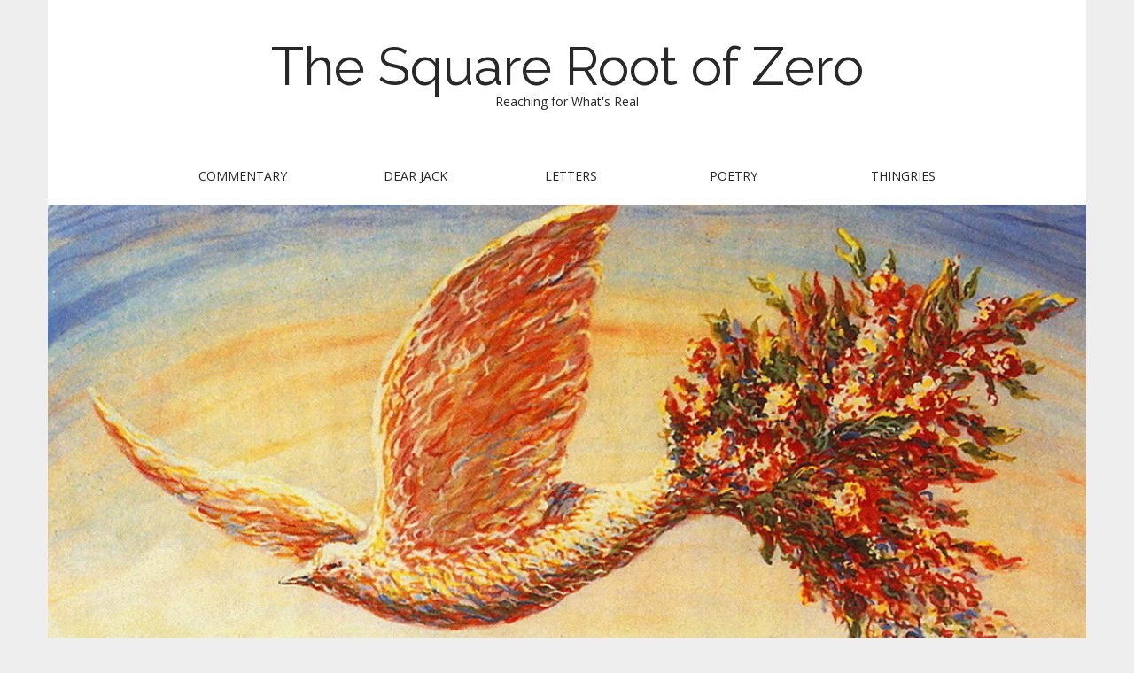

--- FILE ---
content_type: text/html; charset=UTF-8
request_url: https://michael.co.ke/2016/08/24/these-hands/
body_size: 9559
content:
<!DOCTYPE html>
<html lang="en-CA">
<head>
	<meta charset="UTF-8" />
	<meta name="viewport" content="width=device-width, initial-scale=1.0">
	<link rel="profile" href="http://gmpg.org/xfn/11" />
	<link rel="pingback" href="https://michael.co.ke/xmlrpc.php" />
	<title>These Hands &#8211; The Square Root of Zero</title>
<meta name='robots' content='max-image-preview:large' />
<link rel='dns-prefetch' href='//secure.gravatar.com' />
<link rel='dns-prefetch' href='//fonts.googleapis.com' />
<link rel='dns-prefetch' href='//s.w.org' />
<link rel='dns-prefetch' href='//v0.wordpress.com' />
<link rel="alternate" type="application/rss+xml" title="The Square Root of Zero &raquo; Feed" href="https://michael.co.ke/feed/" />
<link rel="alternate" type="application/rss+xml" title="The Square Root of Zero &raquo; Comments Feed" href="https://michael.co.ke/comments/feed/" />
<link rel="alternate" type="application/rss+xml" title="The Square Root of Zero &raquo; These Hands Comments Feed" href="https://michael.co.ke/2016/08/24/these-hands/feed/" />
<script type="text/javascript">
window._wpemojiSettings = {"baseUrl":"https:\/\/s.w.org\/images\/core\/emoji\/14.0.0\/72x72\/","ext":".png","svgUrl":"https:\/\/s.w.org\/images\/core\/emoji\/14.0.0\/svg\/","svgExt":".svg","source":{"concatemoji":"https:\/\/michael.co.ke\/wp-includes\/js\/wp-emoji-release.min.js?ver=6.0.11"}};
/*! This file is auto-generated */
!function(e,a,t){var n,r,o,i=a.createElement("canvas"),p=i.getContext&&i.getContext("2d");function s(e,t){var a=String.fromCharCode,e=(p.clearRect(0,0,i.width,i.height),p.fillText(a.apply(this,e),0,0),i.toDataURL());return p.clearRect(0,0,i.width,i.height),p.fillText(a.apply(this,t),0,0),e===i.toDataURL()}function c(e){var t=a.createElement("script");t.src=e,t.defer=t.type="text/javascript",a.getElementsByTagName("head")[0].appendChild(t)}for(o=Array("flag","emoji"),t.supports={everything:!0,everythingExceptFlag:!0},r=0;r<o.length;r++)t.supports[o[r]]=function(e){if(!p||!p.fillText)return!1;switch(p.textBaseline="top",p.font="600 32px Arial",e){case"flag":return s([127987,65039,8205,9895,65039],[127987,65039,8203,9895,65039])?!1:!s([55356,56826,55356,56819],[55356,56826,8203,55356,56819])&&!s([55356,57332,56128,56423,56128,56418,56128,56421,56128,56430,56128,56423,56128,56447],[55356,57332,8203,56128,56423,8203,56128,56418,8203,56128,56421,8203,56128,56430,8203,56128,56423,8203,56128,56447]);case"emoji":return!s([129777,127995,8205,129778,127999],[129777,127995,8203,129778,127999])}return!1}(o[r]),t.supports.everything=t.supports.everything&&t.supports[o[r]],"flag"!==o[r]&&(t.supports.everythingExceptFlag=t.supports.everythingExceptFlag&&t.supports[o[r]]);t.supports.everythingExceptFlag=t.supports.everythingExceptFlag&&!t.supports.flag,t.DOMReady=!1,t.readyCallback=function(){t.DOMReady=!0},t.supports.everything||(n=function(){t.readyCallback()},a.addEventListener?(a.addEventListener("DOMContentLoaded",n,!1),e.addEventListener("load",n,!1)):(e.attachEvent("onload",n),a.attachEvent("onreadystatechange",function(){"complete"===a.readyState&&t.readyCallback()})),(e=t.source||{}).concatemoji?c(e.concatemoji):e.wpemoji&&e.twemoji&&(c(e.twemoji),c(e.wpemoji)))}(window,document,window._wpemojiSettings);
</script>
<style type="text/css">
img.wp-smiley,
img.emoji {
	display: inline !important;
	border: none !important;
	box-shadow: none !important;
	height: 1em !important;
	width: 1em !important;
	margin: 0 0.07em !important;
	vertical-align: -0.1em !important;
	background: none !important;
	padding: 0 !important;
}
</style>
	<link rel='stylesheet' id='wp-block-library-css'  href='https://michael.co.ke/wp-includes/css/dist/block-library/style.min.css?ver=6.0.11' type='text/css' media='all' />
<style id='wp-block-library-inline-css' type='text/css'>
.has-text-align-justify{text-align:justify;}
</style>
<link rel='stylesheet' id='mediaelement-css'  href='https://michael.co.ke/wp-includes/js/mediaelement/mediaelementplayer-legacy.min.css?ver=4.2.16' type='text/css' media='all' />
<link rel='stylesheet' id='wp-mediaelement-css'  href='https://michael.co.ke/wp-includes/js/mediaelement/wp-mediaelement.min.css?ver=6.0.11' type='text/css' media='all' />
<style id='global-styles-inline-css' type='text/css'>
body{--wp--preset--color--black: #000000;--wp--preset--color--cyan-bluish-gray: #abb8c3;--wp--preset--color--white: #ffffff;--wp--preset--color--pale-pink: #f78da7;--wp--preset--color--vivid-red: #cf2e2e;--wp--preset--color--luminous-vivid-orange: #ff6900;--wp--preset--color--luminous-vivid-amber: #fcb900;--wp--preset--color--light-green-cyan: #7bdcb5;--wp--preset--color--vivid-green-cyan: #00d084;--wp--preset--color--pale-cyan-blue: #8ed1fc;--wp--preset--color--vivid-cyan-blue: #0693e3;--wp--preset--color--vivid-purple: #9b51e0;--wp--preset--gradient--vivid-cyan-blue-to-vivid-purple: linear-gradient(135deg,rgba(6,147,227,1) 0%,rgb(155,81,224) 100%);--wp--preset--gradient--light-green-cyan-to-vivid-green-cyan: linear-gradient(135deg,rgb(122,220,180) 0%,rgb(0,208,130) 100%);--wp--preset--gradient--luminous-vivid-amber-to-luminous-vivid-orange: linear-gradient(135deg,rgba(252,185,0,1) 0%,rgba(255,105,0,1) 100%);--wp--preset--gradient--luminous-vivid-orange-to-vivid-red: linear-gradient(135deg,rgba(255,105,0,1) 0%,rgb(207,46,46) 100%);--wp--preset--gradient--very-light-gray-to-cyan-bluish-gray: linear-gradient(135deg,rgb(238,238,238) 0%,rgb(169,184,195) 100%);--wp--preset--gradient--cool-to-warm-spectrum: linear-gradient(135deg,rgb(74,234,220) 0%,rgb(151,120,209) 20%,rgb(207,42,186) 40%,rgb(238,44,130) 60%,rgb(251,105,98) 80%,rgb(254,248,76) 100%);--wp--preset--gradient--blush-light-purple: linear-gradient(135deg,rgb(255,206,236) 0%,rgb(152,150,240) 100%);--wp--preset--gradient--blush-bordeaux: linear-gradient(135deg,rgb(254,205,165) 0%,rgb(254,45,45) 50%,rgb(107,0,62) 100%);--wp--preset--gradient--luminous-dusk: linear-gradient(135deg,rgb(255,203,112) 0%,rgb(199,81,192) 50%,rgb(65,88,208) 100%);--wp--preset--gradient--pale-ocean: linear-gradient(135deg,rgb(255,245,203) 0%,rgb(182,227,212) 50%,rgb(51,167,181) 100%);--wp--preset--gradient--electric-grass: linear-gradient(135deg,rgb(202,248,128) 0%,rgb(113,206,126) 100%);--wp--preset--gradient--midnight: linear-gradient(135deg,rgb(2,3,129) 0%,rgb(40,116,252) 100%);--wp--preset--duotone--dark-grayscale: url('#wp-duotone-dark-grayscale');--wp--preset--duotone--grayscale: url('#wp-duotone-grayscale');--wp--preset--duotone--purple-yellow: url('#wp-duotone-purple-yellow');--wp--preset--duotone--blue-red: url('#wp-duotone-blue-red');--wp--preset--duotone--midnight: url('#wp-duotone-midnight');--wp--preset--duotone--magenta-yellow: url('#wp-duotone-magenta-yellow');--wp--preset--duotone--purple-green: url('#wp-duotone-purple-green');--wp--preset--duotone--blue-orange: url('#wp-duotone-blue-orange');--wp--preset--font-size--small: 13px;--wp--preset--font-size--medium: 20px;--wp--preset--font-size--large: 36px;--wp--preset--font-size--x-large: 42px;}.has-black-color{color: var(--wp--preset--color--black) !important;}.has-cyan-bluish-gray-color{color: var(--wp--preset--color--cyan-bluish-gray) !important;}.has-white-color{color: var(--wp--preset--color--white) !important;}.has-pale-pink-color{color: var(--wp--preset--color--pale-pink) !important;}.has-vivid-red-color{color: var(--wp--preset--color--vivid-red) !important;}.has-luminous-vivid-orange-color{color: var(--wp--preset--color--luminous-vivid-orange) !important;}.has-luminous-vivid-amber-color{color: var(--wp--preset--color--luminous-vivid-amber) !important;}.has-light-green-cyan-color{color: var(--wp--preset--color--light-green-cyan) !important;}.has-vivid-green-cyan-color{color: var(--wp--preset--color--vivid-green-cyan) !important;}.has-pale-cyan-blue-color{color: var(--wp--preset--color--pale-cyan-blue) !important;}.has-vivid-cyan-blue-color{color: var(--wp--preset--color--vivid-cyan-blue) !important;}.has-vivid-purple-color{color: var(--wp--preset--color--vivid-purple) !important;}.has-black-background-color{background-color: var(--wp--preset--color--black) !important;}.has-cyan-bluish-gray-background-color{background-color: var(--wp--preset--color--cyan-bluish-gray) !important;}.has-white-background-color{background-color: var(--wp--preset--color--white) !important;}.has-pale-pink-background-color{background-color: var(--wp--preset--color--pale-pink) !important;}.has-vivid-red-background-color{background-color: var(--wp--preset--color--vivid-red) !important;}.has-luminous-vivid-orange-background-color{background-color: var(--wp--preset--color--luminous-vivid-orange) !important;}.has-luminous-vivid-amber-background-color{background-color: var(--wp--preset--color--luminous-vivid-amber) !important;}.has-light-green-cyan-background-color{background-color: var(--wp--preset--color--light-green-cyan) !important;}.has-vivid-green-cyan-background-color{background-color: var(--wp--preset--color--vivid-green-cyan) !important;}.has-pale-cyan-blue-background-color{background-color: var(--wp--preset--color--pale-cyan-blue) !important;}.has-vivid-cyan-blue-background-color{background-color: var(--wp--preset--color--vivid-cyan-blue) !important;}.has-vivid-purple-background-color{background-color: var(--wp--preset--color--vivid-purple) !important;}.has-black-border-color{border-color: var(--wp--preset--color--black) !important;}.has-cyan-bluish-gray-border-color{border-color: var(--wp--preset--color--cyan-bluish-gray) !important;}.has-white-border-color{border-color: var(--wp--preset--color--white) !important;}.has-pale-pink-border-color{border-color: var(--wp--preset--color--pale-pink) !important;}.has-vivid-red-border-color{border-color: var(--wp--preset--color--vivid-red) !important;}.has-luminous-vivid-orange-border-color{border-color: var(--wp--preset--color--luminous-vivid-orange) !important;}.has-luminous-vivid-amber-border-color{border-color: var(--wp--preset--color--luminous-vivid-amber) !important;}.has-light-green-cyan-border-color{border-color: var(--wp--preset--color--light-green-cyan) !important;}.has-vivid-green-cyan-border-color{border-color: var(--wp--preset--color--vivid-green-cyan) !important;}.has-pale-cyan-blue-border-color{border-color: var(--wp--preset--color--pale-cyan-blue) !important;}.has-vivid-cyan-blue-border-color{border-color: var(--wp--preset--color--vivid-cyan-blue) !important;}.has-vivid-purple-border-color{border-color: var(--wp--preset--color--vivid-purple) !important;}.has-vivid-cyan-blue-to-vivid-purple-gradient-background{background: var(--wp--preset--gradient--vivid-cyan-blue-to-vivid-purple) !important;}.has-light-green-cyan-to-vivid-green-cyan-gradient-background{background: var(--wp--preset--gradient--light-green-cyan-to-vivid-green-cyan) !important;}.has-luminous-vivid-amber-to-luminous-vivid-orange-gradient-background{background: var(--wp--preset--gradient--luminous-vivid-amber-to-luminous-vivid-orange) !important;}.has-luminous-vivid-orange-to-vivid-red-gradient-background{background: var(--wp--preset--gradient--luminous-vivid-orange-to-vivid-red) !important;}.has-very-light-gray-to-cyan-bluish-gray-gradient-background{background: var(--wp--preset--gradient--very-light-gray-to-cyan-bluish-gray) !important;}.has-cool-to-warm-spectrum-gradient-background{background: var(--wp--preset--gradient--cool-to-warm-spectrum) !important;}.has-blush-light-purple-gradient-background{background: var(--wp--preset--gradient--blush-light-purple) !important;}.has-blush-bordeaux-gradient-background{background: var(--wp--preset--gradient--blush-bordeaux) !important;}.has-luminous-dusk-gradient-background{background: var(--wp--preset--gradient--luminous-dusk) !important;}.has-pale-ocean-gradient-background{background: var(--wp--preset--gradient--pale-ocean) !important;}.has-electric-grass-gradient-background{background: var(--wp--preset--gradient--electric-grass) !important;}.has-midnight-gradient-background{background: var(--wp--preset--gradient--midnight) !important;}.has-small-font-size{font-size: var(--wp--preset--font-size--small) !important;}.has-medium-font-size{font-size: var(--wp--preset--font-size--medium) !important;}.has-large-font-size{font-size: var(--wp--preset--font-size--large) !important;}.has-x-large-font-size{font-size: var(--wp--preset--font-size--x-large) !important;}
</style>
<link rel='stylesheet' id='contact-form-7-css'  href='https://michael.co.ke/wp-content/plugins/contact-form-7/includes/css/styles.css?ver=5.6.3' type='text/css' media='all' />
<link rel='stylesheet' id='email-subscribers-css'  href='https://michael.co.ke/wp-content/plugins/email-subscribers/lite/public/css/email-subscribers-public.css?ver=5.4.15' type='text/css' media='all' />
<link rel='stylesheet' id='sbscrbr_style-css'  href='https://michael.co.ke/wp-content/plugins/subscriber/css/frontend_style.css?ver=6.0.11' type='text/css' media='all' />
<link rel='stylesheet' id='theme_stylesheet-css'  href='https://michael.co.ke/wp-content/themes/matheson/style.css?ver=6.0.11' type='text/css' media='all' />
<link rel='stylesheet' id='google_fonts-css'  href='//fonts.googleapis.com/css?family=Raleway|Open+Sans:400,400italic,700,700italic' type='text/css' media='all' />
<link rel='stylesheet' id='font_awesome-css'  href='https://michael.co.ke/wp-content/themes/matheson/library/css/font-awesome.css?ver=4.7.0' type='text/css' media='all' />
<link rel='stylesheet' id='social-logos-css'  href='https://michael.co.ke/wp-content/plugins/jetpack/_inc/social-logos/social-logos.min.css?ver=11.6.1' type='text/css' media='all' />
<link rel='stylesheet' id='jetpack_css-css'  href='https://michael.co.ke/wp-content/plugins/jetpack/css/jetpack.css?ver=11.6.1' type='text/css' media='all' />
<script type='text/javascript' src='https://michael.co.ke/wp-includes/js/jquery/jquery.min.js?ver=3.6.0' id='jquery-core-js'></script>
<script type='text/javascript' src='https://michael.co.ke/wp-includes/js/jquery/jquery-migrate.min.js?ver=3.3.2' id='jquery-migrate-js'></script>
<link rel="https://api.w.org/" href="https://michael.co.ke/wp-json/" /><link rel="alternate" type="application/json" href="https://michael.co.ke/wp-json/wp/v2/posts/1453" /><link rel="EditURI" type="application/rsd+xml" title="RSD" href="https://michael.co.ke/xmlrpc.php?rsd" />
<link rel="wlwmanifest" type="application/wlwmanifest+xml" href="https://michael.co.ke/wp-includes/wlwmanifest.xml" /> 
<meta name="generator" content="WordPress 6.0.11" />
<link rel="canonical" href="https://michael.co.ke/2016/08/24/these-hands/" />
<link rel='shortlink' href='https://wp.me/p2oXlj-nr' />
<link rel="alternate" type="application/json+oembed" href="https://michael.co.ke/wp-json/oembed/1.0/embed?url=https%3A%2F%2Fmichael.co.ke%2F2016%2F08%2F24%2Fthese-hands%2F" />
<link rel="alternate" type="text/xml+oembed" href="https://michael.co.ke/wp-json/oembed/1.0/embed?url=https%3A%2F%2Fmichael.co.ke%2F2016%2F08%2F24%2Fthese-hands%2F&#038;format=xml" />
	<style>img#wpstats{display:none}</style>
		<style>
.boxed #page { max-width: 1172px; }
.container { max-width: 992px; }
</style>
	
<!-- Jetpack Open Graph Tags -->
<meta property="og:type" content="article" />
<meta property="og:title" content="These Hands" />
<meta property="og:url" content="https://michael.co.ke/2016/08/24/these-hands/" />
<meta property="og:description" content="When it comes down to it we must demand – demand – that the spaces that we end up creating make room for us. Which is to say that we need to be very conscious that our needs are takeninto account w…" />
<meta property="article:published_time" content="2016-08-24T07:45:04+00:00" />
<meta property="article:modified_time" content="2016-08-24T07:57:52+00:00" />
<meta property="og:site_name" content="The Square Root of Zero" />
<meta property="og:image" content="https://michael.co.ke/wp-content/uploads/2018/04/cropped-Favourable-Omens.jpg" />
<meta property="og:image:width" content="512" />
<meta property="og:image:height" content="512" />
<meta property="og:image:alt" content="" />
<meta name="twitter:site" content="@woozie_m" />
<meta name="twitter:text:title" content="These Hands" />
<meta name="twitter:image" content="https://michael.co.ke/wp-content/uploads/2018/04/cropped-Favourable-Omens-270x270.jpg" />
<meta name="twitter:card" content="summary" />

<!-- End Jetpack Open Graph Tags -->
<link rel="icon" href="https://michael.co.ke/wp-content/uploads/2018/04/cropped-Favourable-Omens-32x32.jpg" sizes="32x32" />
<link rel="icon" href="https://michael.co.ke/wp-content/uploads/2018/04/cropped-Favourable-Omens-192x192.jpg" sizes="192x192" />
<link rel="apple-touch-icon" href="https://michael.co.ke/wp-content/uploads/2018/04/cropped-Favourable-Omens-180x180.jpg" />
<meta name="msapplication-TileImage" content="https://michael.co.ke/wp-content/uploads/2018/04/cropped-Favourable-Omens-270x270.jpg" />
</head>
<body class="post-template-default single single-post postid-1453 single-format-standard boxed basic">

	<div id="page">

		<header id="header">
			<div class="container header-meta">
				<div id="site-meta">
										<div class="site-title" >
						<a href="https://michael.co.ke" title="The Square Root of Zero" rel="home">The Square Root of Zero</a>
					</div>

					<div class="site-description">
						Reaching for What&#039;s Real					</div>
				</div>

				<button type="button" class="navbar-toggle" data-toggle="collapse" data-target=".navbar-collapse">
		          <i class="fa fa-bars"></i>
		        </button>

				<nav id="site-navigation" class="navbar" role="navigation">
					<h3 class="sr-only">Main menu</h3>
					<a class="sr-only" href="#primary" title="Skip to content">Skip to content</a>

					<div class='collapse navbar-collapse'><ul class='nav nav-justified'>	<li class="cat-item cat-item-2"><a href="https://michael.co.ke/category/commentary/">Commentary</a>
</li>
	<li class="cat-item cat-item-38"><a href="https://michael.co.ke/category/dear-jack/">Dear Jack</a>
</li>
	<li class="cat-item cat-item-31"><a href="https://michael.co.ke/category/letters/">Letters</a>
</li>
	<li class="cat-item cat-item-3"><a href="https://michael.co.ke/category/poetry/">Poetry</a>
</li>
	<li class="cat-item cat-item-37"><a href="https://michael.co.ke/category/thingries/">Thingries</a>
</li>
</ul></div>				</nav><!-- #site-navigation -->
			</div>
		</header>

					<img class="header-img" src="https://michael.co.ke/wp-content/uploads/2018/05/cropped-Webp.net-resizeimage.jpg" alt="" />
			
		<main>
	<div class="container">
		<div class="row">
			<div id="primary" class="col-md-8">
				
					
	<article id="post-1453" class="no-featured-image post-1453 post type-post status-publish format-standard hentry category-commentary">
						
	<h1 class="entry-title">These Hands</h1>
	<div class="entry-meta">
		by <span class="vcard author"><span class="fn"><a href="https://michael.co.ke/author/woozie/" title="Posts by Woozie" rel="author">Woozie</a></span></span>&nbsp;on&nbsp;<a href="https://michael.co.ke/2016/08/24/these-hands/" class="time"><time class="date published updated" datetime="2016-08-24">August 24, 2016</time></a>&nbsp;in&nbsp;<a href="https://michael.co.ke/category/commentary/" rel="category tag">Commentary</a>&nbsp;&bull;&nbsp;<a href="https://michael.co.ke/2016/08/24/these-hands/#respond">0 Comments</a>	</div>
			    <div class="entry-content">
				    <p>When it comes down to it we must demand – demand – that the spaces that we end up creating make room for us. Which is to say that we need to be very conscious that our needs are takeninto account when spaces are created. After all, it is only when we create spaces for ourselves that we can really make room for others like us. It is only when we expand where our bodies are allowed to occupy that we can make room for other bodies, like ours, to step into those same spaces.</p>
<p>Baldwin speaks of intent – and how we were not intended to be. And it is seen in the design itself that these spaces were not designed with you in mind. They were neither made for you, nor to make room for you. Rather, they were designed to destroy you. To kill that very thing inside you that allows you to be free. To kill that very illusion that you have convinced yourself that you are chasing.</p>
<p>So it is no simple feat to demand that spaces make room for us. After all, the imagination can only be informed by that which is around it. And so capitalist minds continue to reproduce capitalist spaces. In creating spaces for ourselves we continue to propel this same culture of extraction, appropriation, and exploitation. Even in the spaces we create we eliminate ourselves.</p>
<p>But bodies with a stubbornness that cannot be ignored.</p>
<p>And breaking bodies speak loudest.</p>
<p>So even as we fight to erase ourselves our bodies demand. Our bodies demand that the spaces we create create space for us. Our bodies demand that the spaces we create allow us to live. And it is just the complicated nature of this task that kills spaces as soon as they are created.</p>
<p>The complexity that demands that spaces be self sustainable, and imagined differently that pushes us right to the edge of delirium. We look for different everywhere. Instead we find the same poorly imagined spaces. What then remains, but for us to look, demand and create?</p>
<p>Perhaps to support and imagine with. To let go of the idea that we, and we ourselves must be the sole proprietors of such spaces. And, if the goal, as it has always been, is carefree black bodies – then black bodies must be allowed to be carefree. And to imagine carefree – that’s a tall order. It makes more sense to allow for carefree and adjust oneself in relation to the shape that carefree takes.</p>
<p>To demand that we, like others, must be free.</p>
<p>Or that others, like us, must be free.</p>
<p>Because when it comes down to it, we must demand – demand – that we are creating our own freedom. For what is the point of breaking free if we’re only fashioning newer, tighter, cages? In the end our freedom will be the work of our hands. And that work – that work is all we have.</p>
<p>&nbsp;</p>
<div class="sharedaddy sd-sharing-enabled"><div class="robots-nocontent sd-block sd-social sd-social-icon-text sd-sharing"><h3 class="sd-title">light the wick:</h3><div class="sd-content"><ul><li class="share-facebook"><a rel="nofollow noopener noreferrer" data-shared="sharing-facebook-1453" class="share-facebook sd-button share-icon" href="https://michael.co.ke/2016/08/24/these-hands/?share=facebook" target="_blank" title="Click to share on Facebook" ><span>Facebook</span></a></li><li class="share-twitter"><a rel="nofollow noopener noreferrer" data-shared="sharing-twitter-1453" class="share-twitter sd-button share-icon" href="https://michael.co.ke/2016/08/24/these-hands/?share=twitter" target="_blank" title="Click to share on Twitter" ><span>Twitter</span></a></li><li class="share-tumblr"><a rel="nofollow noopener noreferrer" data-shared="" class="share-tumblr sd-button share-icon" href="https://michael.co.ke/2016/08/24/these-hands/?share=tumblr" target="_blank" title="Click to share on Tumblr" ><span>Tumblr</span></a></li><li class="share-email"><a rel="nofollow noopener noreferrer" data-shared="" class="share-email sd-button share-icon" href="mailto:?subject=%5BShared%20Post%5D%20These%20Hands&body=https%3A%2F%2Fmichael.co.ke%2F2016%2F08%2F24%2Fthese-hands%2F&share=email" target="_blank" title="Click to email a link to a friend" data-email-share-error-title="Do you have email set up?" data-email-share-error-text="If you&#039;re having problems sharing via email, you might not have email set up for your browser. You may need to create a new email yourself." data-email-share-nonce="058f54c625" data-email-share-track-url="https://michael.co.ke/2016/08/24/these-hands/?share=email"><span>Email</span></a></li><li class="share-print"><a rel="nofollow noopener noreferrer" data-shared="" class="share-print sd-button share-icon" href="https://michael.co.ke/2016/08/24/these-hands/#print" target="_blank" title="Click to print" ><span>Print</span></a></li><li><a href="#" class="sharing-anchor sd-button share-more"><span>More</span></a></li><li class="share-end"></li></ul><div class="sharing-hidden"><div class="inner" style="display: none;"><ul><li class="share-pinterest"><a rel="nofollow noopener noreferrer" data-shared="sharing-pinterest-1453" class="share-pinterest sd-button share-icon" href="https://michael.co.ke/2016/08/24/these-hands/?share=pinterest" target="_blank" title="Click to share on Pinterest" ><span>Pinterest</span></a></li><li class="share-pocket"><a rel="nofollow noopener noreferrer" data-shared="" class="share-pocket sd-button share-icon" href="https://michael.co.ke/2016/08/24/these-hands/?share=pocket" target="_blank" title="Click to share on Pocket" ><span>Pocket</span></a></li><li class="share-end"></li><li class="share-reddit"><a rel="nofollow noopener noreferrer" data-shared="" class="share-reddit sd-button share-icon" href="https://michael.co.ke/2016/08/24/these-hands/?share=reddit" target="_blank" title="Click to share on Reddit" ><span>Reddit</span></a></li><li class="share-linkedin"><a rel="nofollow noopener noreferrer" data-shared="sharing-linkedin-1453" class="share-linkedin sd-button share-icon" href="https://michael.co.ke/2016/08/24/these-hands/?share=linkedin" target="_blank" title="Click to share on LinkedIn" ><span>LinkedIn</span></a></li><li class="share-end"></li><li class="share-end"></li></ul></div></div></div></div></div>			    </div><!-- .entry-content -->
			    	<footer class="entry">
	    	</footer><!-- .entry -->
	
			</article><!-- #post-1453 -->
					<div id="posts-pagination" class="clearfix">
						<h3 class="sr-only">Post navigation</h3>
						<div class="previous pull-left"><a href="https://michael.co.ke/2016/08/11/undreaming/" rel="prev">&larr; Undreaming</a></div>
						<div class="next pull-right"><a href="https://michael.co.ke/2016/09/07/for-the-artist-formerly-known-as-alice/" rel="next">For the artist formerly known as Alice. &rarr;</a></div>
					</div><!-- #posts-pagination -->

					
<div id="comments" class="comments-area">
	
	
		<div id="respond" class="comment-respond">
		<h3 id="reply-title" class="comment-reply-title">Leave a Reply <small><a rel="nofollow" id="cancel-comment-reply-link" href="/2016/08/24/these-hands/#respond" style="display:none;">Cancel reply</a></small></h3><form action="https://michael.co.ke/wp-comments-post.php" method="post" id="commentform" class="comment-form" novalidate><p class="comment-notes"><span id="email-notes">Your email address will not be published.</span> <span class="required-field-message" aria-hidden="true">Required fields are marked <span class="required" aria-hidden="true">*</span></span></p><p class="comment-form-comment"><label for="comment">Comment <span class="required" aria-hidden="true">*</span></label> <textarea id="comment" name="comment" cols="45" rows="8" maxlength="65525" required></textarea></p><p class="comment-form-author"><label for="author">Name <span class="required" aria-hidden="true">*</span></label> <input id="author" name="author" type="text" value="" size="30" maxlength="245" required /></p>
<p class="comment-form-email"><label for="email">Email <span class="required" aria-hidden="true">*</span></label> <input id="email" name="email" type="email" value="" size="30" maxlength="100" aria-describedby="email-notes" required /></p>
<p class="comment-form-url"><label for="url">Website</label> <input id="url" name="url" type="url" value="" size="30" maxlength="200" /></p>
<p class="comment-form-cookies-consent"><input id="wp-comment-cookies-consent" name="wp-comment-cookies-consent" type="checkbox" value="yes" /> <label for="wp-comment-cookies-consent">Save my name, email, and website in this browser for the next time I comment.</label></p>
<p class="comment-subscription-form"><input type="checkbox" name="subscribe_comments" id="subscribe_comments" value="subscribe" style="width: auto; -moz-appearance: checkbox; -webkit-appearance: checkbox;" /> <label class="subscribe-label" id="subscribe-label" for="subscribe_comments">Notify me of follow-up comments by email.</label></p><p class="comment-subscription-form"><input type="checkbox" name="subscribe_blog" id="subscribe_blog" value="subscribe" style="width: auto; -moz-appearance: checkbox; -webkit-appearance: checkbox;" /> <label class="subscribe-label" id="subscribe-blog-label" for="subscribe_blog">Notify me of new posts by email.</label></p><p class="form-submit"><input name="submit" type="submit" id="submit" class="submit" value="Post Comment" /> <input type='hidden' name='comment_post_ID' value='1453' id='comment_post_ID' />
<input type='hidden' name='comment_parent' id='comment_parent' value='0' />
</p><p style="display: none;"><input type="hidden" id="akismet_comment_nonce" name="akismet_comment_nonce" value="222d5f1c87" /></p><p style="display: none !important;"><label>&#916;<textarea name="ak_hp_textarea" cols="45" rows="8" maxlength="100"></textarea></label><input type="hidden" id="ak_js_1" name="ak_js" value="42"/><script>document.getElementById( "ak_js_1" ).setAttribute( "value", ( new Date() ).getTime() );</script></p></form>	</div><!-- #respond -->
	</div><!-- #comments .comments-area -->
							</div>
				<div id="secondary" class="col-md-4 end" role="complementary">
		
		<aside id="recent-posts-3" class="widget widget_recent_entries">
		<h3 class="widget-title">Past Iterations</h3>
		<ul>
											<li>
					<a href="https://michael.co.ke/2025/06/04/wake-up-dear-watson-youre-dreaming-again/">Wake up dear Watson, you&#8217;re dreaming again</a>
									</li>
											<li>
					<a href="https://michael.co.ke/2025/03/11/no-more-dinosaurs-left-to-die/">No more dinosaurs left to die</a>
									</li>
											<li>
					<a href="https://michael.co.ke/2025/01/13/there-is-no-question/">There is no question</a>
									</li>
											<li>
					<a href="https://michael.co.ke/2024/10/24/nichijo-kei/">Nichijo-kei</a>
									</li>
											<li>
					<a href="https://michael.co.ke/2024/08/27/said-the-sleeve-to-the-heart/">, said the sleeve to the heart. </a>
									</li>
					</ul>

		</aside><aside id="search-3" class="widget widget_search"><h3 class="widget-title">Search</h3><form role="search" method="get" class="search-form" action="https://michael.co.ke/">
				<label>
					<span class="screen-reader-text">Search for:</span>
					<input type="search" class="search-field" placeholder="Search &hellip;" value="" name="s" />
				</label>
				<input type="submit" class="search-submit" value="Search" />
			</form></aside><aside id="top-posts-2" class="widget widget_top-posts"><ul><li><a href="https://michael.co.ke/2025/06/04/wake-up-dear-watson-youre-dreaming-again/" class="bump-view" data-bump-view="tp">Wake up dear Watson, you&#039;re dreaming again</a></li><li><a href="https://michael.co.ke/2011/02/27/loving-minds/" class="bump-view" data-bump-view="tp">Loving Minds</a></li><li><a href="https://michael.co.ke/2011/11/05/poetry-101/" class="bump-view" data-bump-view="tp">Poetry 101</a></li><li><a href="https://michael.co.ke/2010/07/12/all-thats-left/" class="bump-view" data-bump-view="tp">All that&#039;s left</a></li><li><a href="https://michael.co.ke/2015/12/08/for-a-mad-kenyan-woman/" class="bump-view" data-bump-view="tp">for a Mad Kenyan Woman</a></li><li><a href="https://michael.co.ke/2011/05/15/revenge/" class="bump-view" data-bump-view="tp">Revenge</a></li></ul></aside><aside id="block-4" class="widget widget_block">
<div class="wp-container-1 wp-block-buttons">
<div class="wp-block-button is-style-outline"><a class="wp-block-button__link">a bottle for your message</a></div>
</div>
</aside>	</div><!-- #secondary.widget-area -->
			</div>
	</div>

	</main><!-- main -->

	<footer id="footer" role="contentinfo">
		<div id="footer-content" class="container">
			<div class="row">
				<div class="copyright col-lg-12">
					<span class="pull-left">Copyright &copy; 2025  <a href="https://michael.co.ke">The Square Root of Zero</a>. All Rights Reserved.</span>
					<span class="credit-link pull-right">The Matheson Theme by <a href="https://themes.bavotasan.com/">bavotasan.com</a>.</span>
				</div><!-- .col-lg-12 -->
			</div><!-- .row -->
		</div><!-- #footer-content.container -->
	</footer><!-- #footer -->
</div><!-- #page -->


	<script type="text/javascript">
		window.WPCOM_sharing_counts = {"https:\/\/michael.co.ke\/2016\/08\/24\/these-hands\/":1453};
	</script>
						<style>.wp-container-1 {display: flex;gap: 0.5em;flex-wrap: wrap;align-items: center;}.wp-container-1 > * { margin: 0; }</style>
<script type='text/javascript' src='https://michael.co.ke/wp-content/plugins/contact-form-7/includes/swv/js/index.js?ver=5.6.3' id='swv-js'></script>
<script type='text/javascript' id='contact-form-7-js-extra'>
/* <![CDATA[ */
var wpcf7 = {"api":{"root":"https:\/\/michael.co.ke\/wp-json\/","namespace":"contact-form-7\/v1"}};
/* ]]> */
</script>
<script type='text/javascript' src='https://michael.co.ke/wp-content/plugins/contact-form-7/includes/js/index.js?ver=5.6.3' id='contact-form-7-js'></script>
<script type='text/javascript' id='email-subscribers-js-extra'>
/* <![CDATA[ */
var es_data = {"messages":{"es_empty_email_notice":"Please enter email address","es_rate_limit_notice":"You need to wait for sometime before subscribing again","es_single_optin_success_message":"Successfully Subscribed.","es_email_exists_notice":"Email Address already exists!","es_unexpected_error_notice":"Oops.. Unexpected error occurred.","es_invalid_email_notice":"Invalid email address","es_try_later_notice":"Please try after some time"},"es_ajax_url":"https:\/\/michael.co.ke\/wp-admin\/admin-ajax.php"};
/* ]]> */
</script>
<script type='text/javascript' src='https://michael.co.ke/wp-content/plugins/email-subscribers/lite/public/js/email-subscribers-public.js?ver=5.4.15' id='email-subscribers-js'></script>
<script type='text/javascript' src='https://michael.co.ke/wp-includes/js/comment-reply.min.js?ver=6.0.11' id='comment-reply-js'></script>
<script type='text/javascript' src='https://michael.co.ke/wp-content/themes/matheson/library/js/bootstrap.min.js?ver=3.0.3' id='bootstrap-js'></script>
<script type='text/javascript' src='https://michael.co.ke/wp-content/themes/matheson/library/js/theme.js?ver=6.0.11' id='theme-js'></script>
<script defer type='text/javascript' src='https://michael.co.ke/wp-content/plugins/akismet/_inc/akismet-frontend.js?ver=1685352759' id='akismet-frontend-js'></script>
<script type='text/javascript' id='sharing-js-js-extra'>
/* <![CDATA[ */
var sharing_js_options = {"lang":"en","counts":"1","is_stats_active":"1"};
/* ]]> */
</script>
<script type='text/javascript' src='https://michael.co.ke/wp-content/plugins/jetpack/_inc/build/sharedaddy/sharing.min.js?ver=11.6.1' id='sharing-js-js'></script>
<script type='text/javascript' id='sharing-js-js-after'>
var windowOpen;
			( function () {
				function matches( el, sel ) {
					return !! (
						el.matches && el.matches( sel ) ||
						el.msMatchesSelector && el.msMatchesSelector( sel )
					);
				}

				document.body.addEventListener( 'click', function ( event ) {
					if ( ! event.target ) {
						return;
					}

					var el;
					if ( matches( event.target, 'a.share-facebook' ) ) {
						el = event.target;
					} else if ( event.target.parentNode && matches( event.target.parentNode, 'a.share-facebook' ) ) {
						el = event.target.parentNode;
					}

					if ( el ) {
						event.preventDefault();

						// If there's another sharing window open, close it.
						if ( typeof windowOpen !== 'undefined' ) {
							windowOpen.close();
						}
						windowOpen = window.open( el.getAttribute( 'href' ), 'wpcomfacebook', 'menubar=1,resizable=1,width=600,height=400' );
						return false;
					}
				} );
			} )();
var windowOpen;
			( function () {
				function matches( el, sel ) {
					return !! (
						el.matches && el.matches( sel ) ||
						el.msMatchesSelector && el.msMatchesSelector( sel )
					);
				}

				document.body.addEventListener( 'click', function ( event ) {
					if ( ! event.target ) {
						return;
					}

					var el;
					if ( matches( event.target, 'a.share-twitter' ) ) {
						el = event.target;
					} else if ( event.target.parentNode && matches( event.target.parentNode, 'a.share-twitter' ) ) {
						el = event.target.parentNode;
					}

					if ( el ) {
						event.preventDefault();

						// If there's another sharing window open, close it.
						if ( typeof windowOpen !== 'undefined' ) {
							windowOpen.close();
						}
						windowOpen = window.open( el.getAttribute( 'href' ), 'wpcomtwitter', 'menubar=1,resizable=1,width=600,height=350' );
						return false;
					}
				} );
			} )();
var windowOpen;
			( function () {
				function matches( el, sel ) {
					return !! (
						el.matches && el.matches( sel ) ||
						el.msMatchesSelector && el.msMatchesSelector( sel )
					);
				}

				document.body.addEventListener( 'click', function ( event ) {
					if ( ! event.target ) {
						return;
					}

					var el;
					if ( matches( event.target, 'a.share-tumblr' ) ) {
						el = event.target;
					} else if ( event.target.parentNode && matches( event.target.parentNode, 'a.share-tumblr' ) ) {
						el = event.target.parentNode;
					}

					if ( el ) {
						event.preventDefault();

						// If there's another sharing window open, close it.
						if ( typeof windowOpen !== 'undefined' ) {
							windowOpen.close();
						}
						windowOpen = window.open( el.getAttribute( 'href' ), 'wpcomtumblr', 'menubar=1,resizable=1,width=450,height=450' );
						return false;
					}
				} );
			} )();
var windowOpen;
			( function () {
				function matches( el, sel ) {
					return !! (
						el.matches && el.matches( sel ) ||
						el.msMatchesSelector && el.msMatchesSelector( sel )
					);
				}

				document.body.addEventListener( 'click', function ( event ) {
					if ( ! event.target ) {
						return;
					}

					var el;
					if ( matches( event.target, 'a.share-pocket' ) ) {
						el = event.target;
					} else if ( event.target.parentNode && matches( event.target.parentNode, 'a.share-pocket' ) ) {
						el = event.target.parentNode;
					}

					if ( el ) {
						event.preventDefault();

						// If there's another sharing window open, close it.
						if ( typeof windowOpen !== 'undefined' ) {
							windowOpen.close();
						}
						windowOpen = window.open( el.getAttribute( 'href' ), 'wpcompocket', 'menubar=1,resizable=1,width=450,height=450' );
						return false;
					}
				} );
			} )();
var windowOpen;
			( function () {
				function matches( el, sel ) {
					return !! (
						el.matches && el.matches( sel ) ||
						el.msMatchesSelector && el.msMatchesSelector( sel )
					);
				}

				document.body.addEventListener( 'click', function ( event ) {
					if ( ! event.target ) {
						return;
					}

					var el;
					if ( matches( event.target, 'a.share-linkedin' ) ) {
						el = event.target;
					} else if ( event.target.parentNode && matches( event.target.parentNode, 'a.share-linkedin' ) ) {
						el = event.target.parentNode;
					}

					if ( el ) {
						event.preventDefault();

						// If there's another sharing window open, close it.
						if ( typeof windowOpen !== 'undefined' ) {
							windowOpen.close();
						}
						windowOpen = window.open( el.getAttribute( 'href' ), 'wpcomlinkedin', 'menubar=1,resizable=1,width=580,height=450' );
						return false;
					}
				} );
			} )();
</script>
	<script src='https://stats.wp.com/e-202545.js' defer></script>
	<script>
		_stq = window._stq || [];
		_stq.push([ 'view', {v:'ext',blog:'35500661',post:'1453',tz:'0',srv:'michael.co.ke',j:'1:11.6.1'} ]);
		_stq.push([ 'clickTrackerInit', '35500661', '1453' ]);
	</script></body>
</html>